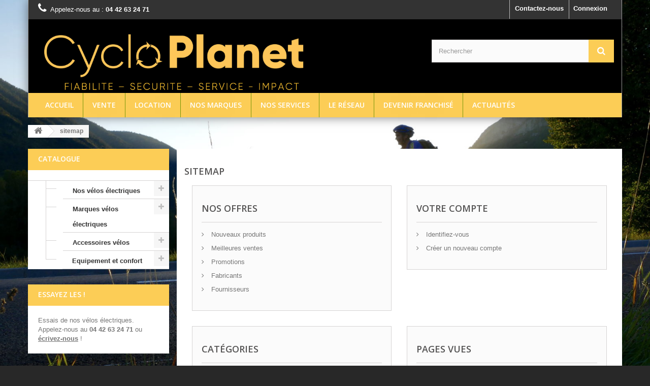

--- FILE ---
content_type: text/html; charset=utf-8
request_url: https://www.cycloplanet.com/plan-du-site
body_size: 13689
content:
<!DOCTYPE HTML>
<!--[if lt IE 7]> <html class="no-js lt-ie9 lt-ie8 lt-ie7" lang="fr-fr"><![endif]-->
<!--[if IE 7]><html class="no-js lt-ie9 lt-ie8 ie7" lang="fr-fr"><![endif]-->
<!--[if IE 8]><html class="no-js lt-ie9 ie8" lang="fr-fr"><![endif]-->
<!--[if gt IE 8]> <html class="no-js ie9" lang="fr-fr"><![endif]-->
<html lang="fr-fr">
	<head>
		<meta charset="utf-8" />
		<title>Plan du site - Cycloplanet</title>
					<meta name="description" content="Perdu ? Trouvez ce que vous cherchez" />
							<meta name="keywords" content="plan, site" />
				<meta name="generator" content="PrestaShop" />
		<meta name="robots" content="index,follow" />
		<meta name="viewport" content="width=device-width, minimum-scale=0.25, maximum-scale=1.6, initial-scale=1.0" />
		<meta name="apple-mobile-web-app-capable" content="yes" />
		<link rel="icon" type="image/vnd.microsoft.icon" href="/img/favicon.ico?1750252203" />
		<link rel="shortcut icon" type="image/x-icon" href="/img/favicon.ico?1750252203" />
									<link rel="stylesheet" href="/themes/cycloplanet/css/global.css" type="text/css" media="all" />
							<link rel="stylesheet" href="/themes/cycloplanet/css/autoload/highdpi.css" type="text/css" media="all" />
							<link rel="stylesheet" href="/themes/cycloplanet/css/autoload/overrides.css" type="text/css" media="all" />
							<link rel="stylesheet" href="/themes/cycloplanet/css/autoload/responsive-tables.css" type="text/css" media="all" />
							<link rel="stylesheet" href="/themes/cycloplanet/css/autoload/uniform.default.css" type="text/css" media="all" />
							<link rel="stylesheet" href="/themes/cycloplanet/css/sitemap.css" type="text/css" media="all" />
							<link rel="stylesheet" href="/themes/cycloplanet/css/modules/blockcart/blockcart.css" type="text/css" media="all" />
							<link rel="stylesheet" href="/js/jquery/plugins/bxslider/jquery.bxslider.css" type="text/css" media="all" />
							<link rel="stylesheet" href="/themes/cycloplanet/css/modules/blockcategories/blockcategories.css" type="text/css" media="all" />
							<link rel="stylesheet" href="/themes/cycloplanet/css/modules/blockcurrencies/blockcurrencies.css" type="text/css" media="all" />
							<link rel="stylesheet" href="/themes/cycloplanet/css/modules/blocklanguages/blocklanguages.css" type="text/css" media="all" />
							<link rel="stylesheet" href="/themes/cycloplanet/css/modules/blockcontact/blockcontact.css" type="text/css" media="all" />
							<link rel="stylesheet" href="/themes/cycloplanet/css/modules/productcomments/productcomments.css" type="text/css" media="all" />
							<link rel="stylesheet" href="/themes/cycloplanet/css/modules/blockmyaccountfooter/blockmyaccount.css" type="text/css" media="all" />
							<link rel="stylesheet" href="/themes/cycloplanet/css/modules/blocknewsletter/blocknewsletter.css" type="text/css" media="all" />
							<link rel="stylesheet" href="/themes/cycloplanet/css/modules/blocksearch/blocksearch.css" type="text/css" media="all" />
							<link rel="stylesheet" href="/js/jquery/plugins/autocomplete/jquery.autocomplete.css" type="text/css" media="all" />
							<link rel="stylesheet" href="/themes/cycloplanet/css/product_list.css" type="text/css" media="all" />
							<link rel="stylesheet" href="/themes/cycloplanet/css/modules/blockspecials/blockspecials.css" type="text/css" media="all" />
							<link rel="stylesheet" href="/themes/cycloplanet/css/modules/blocktags/blocktags.css" type="text/css" media="all" />
							<link rel="stylesheet" href="/themes/cycloplanet/css/modules/blockuserinfo/blockuserinfo.css" type="text/css" media="all" />
							<link rel="stylesheet" href="/themes/cycloplanet/css/modules/blockviewed/blockviewed.css" type="text/css" media="all" />
							<link rel="stylesheet" href="/themes/cycloplanet/css/modules/homefeatured/homefeatured.css" type="text/css" media="all" />
							<link rel="stylesheet" href="/themes/cycloplanet/css/modules/blocktopmenu/css/blocktopmenu.css" type="text/css" media="all" />
							<link rel="stylesheet" href="/themes/cycloplanet/css/modules/blocktopmenu/css/superfish-modified.css" type="text/css" media="all" />
							<link rel="stylesheet" href="/modules/themeconfigurator/css/hooks.css" type="text/css" media="all" />
							<link rel="stylesheet" href="/themes/cycloplanet/css/modules/blockwishlist/blockwishlist.css" type="text/css" media="all" />
							<link rel="stylesheet" href="/modules/paypal/views/css/paypal.css" type="text/css" media="all" />
							<link rel="stylesheet" href="/modules/smartblog/css/smartblogstyle.css" type="text/css" media="all" />
									
		<link rel="stylesheet" href="https://fonts.googleapis.com/css?family=Open+Sans:300,600&amp;subset=latin,latin-ext" type="text/css" media="all" />
		<!--[if IE 8]>
		
<script src="https://oss.maxcdn.com/libs/html5shiv/3.7.0/html5shiv.js"></script>
		
<script src="https://oss.maxcdn.com/libs/respond.js/1.3.0/respond.min.js"></script>
		<![endif]-->
	</head>
	<body id="sitemap" class="sitemap show-left-column hide-right-column lang_fr">
					<div id="page">
			<div class="header-container">
				<header id="header">
					<div class="banner">
						<div class="container">
							<div class="row">
								
							</div>
						</div>
					</div>
					<div class="nav">
						<div class="container">
							<div class="row">
								<nav>
									<!-- Block user information module NAV  -->
<div class="header_user_info">
			<a class="login" href="https://www.cycloplanet.com/mon-compte" rel="nofollow" title="Identifiez-vous">
			Connexion
		</a>
	</div>
<!-- /Block usmodule NAV -->
<!-- Block languages module -->
<!-- /Block languages module -->
<div id="contact-link" >
	<a href="https://www.cycloplanet.com/contactez-nous" title="Contactez-nous">Contactez-nous</a>
</div>
	<span class="shop-phone">
		<i class="icon-phone"></i>Appelez-nous au : <strong>04 42 63 24 71</strong>
	</span>

								</nav>
							</div>
						</div>
					</div>
					<div class="headerblock">
						<div class="container">
							<div class="row">
								<div id="header_logo">
									<a href="https://www.cycloplanet.com/" title="Cycloplanet">
										<img class="logo img-responsive" src="https://www.cycloplanet.com/img/cycloplanet-logo-1729083384.jpg" alt="Cycloplanet" width="1564" height="374"/>
									</a>
								</div>
								
								
								


	<div id="layer_cart">
		<div class="clearfix">
			<div class="layer_cart_product col-xs-12 col-md-6">
				<span class="cross" title="Fermer la fenêtre"></span>
				<h2>
					<i class="icon-check"></i>Produit ajouté au panier avec succès
				</h2>
				<div class="product-image-container layer_cart_img">
				</div>
				<div class="layer_cart_product_info">
					<span id="layer_cart_product_title" class="product-name"></span>
					<span id="layer_cart_product_attributes"></span>
					<div>
						<strong class="dark">Quantité</strong>
						<span id="layer_cart_product_quantity"></span>
					</div>
					<div>
						<strong class="dark">Total</strong>
						<span id="layer_cart_product_price"></span>
					</div>
				</div>
			</div>
			<div class="layer_cart_cart col-xs-12 col-md-6">
				<h2>
					<!-- Plural Case [both cases are needed because page may be updated in Javascript] -->
					<span class="ajax_cart_product_txt_s  unvisible">
						Il y a <span class="ajax_cart_quantity">0</span> produits dans votre panier.
					</span>
					<!-- Singular Case [both cases are needed because page may be updated in Javascript] -->
					<span class="ajax_cart_product_txt ">
						Il y a 1 produit dans votre panier.
					</span>
				</h2>

				<div class="layer_cart_row">
					<strong class="dark">
						Total produits
																					TTC
																		</strong>
					<span class="ajax_block_products_total">
											</span>
				</div>

								<div class="layer_cart_row">
					<strong class="dark unvisible">
						Frais de port&nbsp;TTC					</strong>
					<span class="ajax_cart_shipping_cost unvisible">
													 À définir											</span>
				</div>
								<div class="layer_cart_row">
					<strong class="dark">
						Total
																					TTC
																		</strong>
					<span class="ajax_block_cart_total">
											</span>
				</div>
				<div class="button-container">
					<span class="continue btn btn-default button exclusive-medium" title="Continuer mes achats">
						<span>
							<i class="icon-chevron-left left"></i>Continuer mes achats
						</span>
					</span>
					<a class="btn btn-default button button-medium"	href="https://www.cycloplanet.com/commande" title="Commander" rel="nofollow">
						<span>
							Commander<i class="icon-chevron-right right"></i>
						</span>
					</a>
				</div>
			</div>
		</div>
		<div class="crossseling"></div>
	</div> <!-- #layer_cart -->
	<div class="layer_cart_overlay"></div>


<div class="col-sm-4 clearfix"> 


<!-- MODULE Block cart -->
<div class="">
	<div class="shopping_cart">
		<a href="https://www.cycloplanet.com/commande" title="Voir mon panier" rel="nofollow">
			<b>Panier</b>
			<span class="ajax_cart_quantity unvisible">0</span>
			<span class="ajax_cart_product_txt unvisible">Produit</span>
			<span class="ajax_cart_product_txt_s unvisible">Produits</span>
			<span class="ajax_cart_total unvisible">
							</span>
			<span class="ajax_cart_no_product">(vide)</span>
					</a>
					<div class="cart_block block exclusive">
				<div class="block_content">
					<!-- block list of products -->
					<div class="cart_block_list">
												<p class="cart_block_no_products">
							Aucun produit
						</p>
												<div class="cart-prices">
							<div class="cart-prices-line first-line">
								<span class="price cart_block_shipping_cost ajax_cart_shipping_cost unvisible">
																			 À définir																	</span>
								<span class="unvisible">
									Livraison
								</span>
							</div>
																					<div class="cart-prices-line last-line">
								<span class="price cart_block_total ajax_block_cart_total">0,00 €</span>
								<span>Total</span>
							</div>
													</div>
						<p class="cart-buttons">
							<a id="button_order_cart" class="btn btn-default button button-small" href="https://www.cycloplanet.com/commande" title="Commander" rel="nofollow">
								<span>
									Commander<i class="icon-chevron-right right"></i>
								</span>
							</a>
						</p>
					</div>
				</div>
			</div><!-- .cart_block -->
			</div>
</div>

<!-- /MODULE Block cart -->
<!-- Block search module TOP -->
<div id="search_block_top">
	<form id="searchbox" method="get" action="//www.cycloplanet.com/recherche" >
		<input type="hidden" name="controller" value="search" />
		<input type="hidden" name="orderby" value="position" />
		<input type="hidden" name="orderway" value="desc" />
		<input class="search_query form-control" type="text" id="search_query_top" name="search_query" placeholder="Rechercher" value="" />
		<button type="submit" name="submit_search" class="btn btn-default button-search">
			<span>Rechercher</span>
		</button>
	</form>
</div>
<!-- /Block search module TOP -->
	</div></div>
	<!-- Menu -->
	<div id="top_menu_verylarge" class="sf-contener clearfix">
		<div id="block_top_menu" class="col-lg-12">
			<div class="cat-title">Menu</div>
			<ul class="sf-menu clearfix menu-content">
				<li><a href="/" title="Accueil">Accueil</a></li>
<li><a href="https://www.cycloplanet.com/" title="Vente">Vente</a><ul><li><a href="https://www.cycloplanet.com/5-nos-velos-electriques" title="Nos vélos électriques">Nos vélos électriques</a><ul><li><a href="https://www.cycloplanet.com/7-velos-electriques-urbains" title="Vélos électriques URBAINS">Vélos électriques URBAINS</a></li><li><a href="https://www.cycloplanet.com/8-velos-electriques-pliants" title="Vélos électriques PLIANT">Vélos électriques PLIANT</a></li><li><a href="https://www.cycloplanet.com/107-velos-electriques-tous-chemins" title="Vélos  Electriques TOUS CHEMINS">Vélos  Electriques TOUS CHEMINS</a></li><li><a href="https://www.cycloplanet.com/9-velos-electriques-sport" title="Vélos électriques SPORT">Vélos électriques SPORT</a></li><li><a href="https://www.cycloplanet.com/99-velos-electriques-speed-45kmh" title="Vélos électriques SPEED 45km/h">Vélos électriques SPEED 45km/h</a></li><li><a href="https://www.cycloplanet.com/10-velos-electriques-trekking-multi-usages" title="Vélos électriques TREKKING / MULTI-USAGES">Vélos électriques TREKKING / MULTI-USAGES</a></li><li><a href="https://www.cycloplanet.com/114-velos-electriques-cargo" title="Vélos électriques CARGO">Vélos électriques CARGO</a></li></ul></li><li><a href="https://www.cycloplanet.com/17-marques-velos-electriques" title="Marques vélos électriques">Marques vélos électriques</a><ul><li><a href="https://www.cycloplanet.com/96-moustache" title="MOUSTACHE">MOUSTACHE</a></li><li><a href="https://www.cycloplanet.com/104-kalkhoff" title="KALKHOFF">KALKHOFF</a></li><li><a href="https://www.cycloplanet.com/106-eovolt" title="EOVOLT">EOVOLT</a></li><li><a href="https://www.cycloplanet.com/95-riese-muller" title="RIESE & MULLER">RIESE & MULLER</a></li><li><a href="https://www.cycloplanet.com/90-o2feel" title="O2FEEL">O2FEEL</a></li><li><a href="https://www.cycloplanet.com/110-bh-bikes" title="BH BIKES">BH BIKES</a></li><li><a href="https://www.cycloplanet.com/112-focus" title="FOCUS">FOCUS</a></li><li><a href="https://www.cycloplanet.com/111-gazelle" title="GAZELLE">GAZELLE</a></li></ul></li><li><a href="https://www.cycloplanet.com/6-accessoires-velo-velo-electrique" title="Accessoires vélos">Accessoires vélos</a><ul><li><a href="https://www.cycloplanet.com/11-securite-velo" title="Sécurité">Sécurité</a><ul><li><a href="https://www.cycloplanet.com/36-antivols-velos" title="Antivols pour vélos">Antivols pour vélos</a></li></ul></li><li><a href="https://www.cycloplanet.com/12-transport-velo-porte-velo" title="Transport">Transport</a><ul><li><a href="https://www.cycloplanet.com/43-bagagerie-velos" title="Bagagerie">Bagagerie</a></li><li><a href="https://www.cycloplanet.com/33-porte-bagage" title="Porte-bagage">Porte-bagage</a></li><li><a href="https://www.cycloplanet.com/42-sieges-enfants" title="Sièges enfants">Sièges enfants</a></li><li><a href="https://www.cycloplanet.com/54-remorques-velo" title="Remorques vélo">Remorques vélo</a></li></ul></li></ul></li><li><a href="https://www.cycloplanet.com/45-equipement-et-confort-velo" title="Equipement et confort">Equipement et confort</a><ul><li><a href="https://www.cycloplanet.com/24-casques-velos-adultes" title="Casques vélos adultes">Casques vélos adultes</a></li><li><a href="https://www.cycloplanet.com/101-selles-velo" title="Selles vélo">Selles vélo</a></li></ul></li></ul></li><li><a href="https://www.cycloplanet.com/content/category/4-location" title="Location">Location</a><ul><li ><a href="https://www.cycloplanet.com/content/32-location-touristique">Location touristique</a></li><li ><a href="https://www.cycloplanet.com/content/31-location-longue-duree-velo-electrique">Location Longue Durée</a></li></ul></li>
<li><a href="/17-marques-velos-electriques" title="Nos marques">Nos marques</a></li>
<li><a href="/content/6-service-client" title="Nos services">Nos services</a></li>
<li><a href="https://www.stationsbees.com/le-reseau" onclick="return !window.open(this.href);" title="Le r&eacute;seau">Le r&eacute;seau</a></li>
<li><a href="https://www.stationsbees.com/pages/franchise" onclick="return !window.open(this.href);" title="Devenir franchis&eacute;">Devenir franchis&eacute;</a></li>
<li><a href="/blog.html" title="Actualit&eacute;s">Actualit&eacute;s</a></li>

							</ul>
		</div>
	</div>
	<!--/ Menu -->
	</div><div class="row">
								</div>
							</div>
						</div>
				</header>
			</div>
			<div class="columns-container">
				<div id="columns" class="container">
											
<!-- Breadcrumb -->
<div class="breadcrumb clearfix">
	<a class="home" href="https://www.cycloplanet.com/" title="retour &agrave; Accueil"><i class="icon-home"></i></a>
			<span class="navigation-pipe">&gt;</span>
					sitemap
			</div>
<!-- /Breadcrumb -->

										<div id="slider_row" class="row">
						<div id="top_column" class="center_column col-xs-12 col-sm-12"></div>
					</div>
					<div class="row">
												<div id="left_column" class="column col-xs-12 col-sm-3"><!-- Block categories module -->
<div id="categories_block_left" class="block">
	<h2 class="title_block">
		
		Catalogue
	</h2>
	<div class="block_content">
		<ul class="tree dhtml">
												
<li >
	<a 
	href="https://www.cycloplanet.com/5-nos-velos-electriques" title="Découvrez nos gammes de vélos électriques : urbains, sport, pliants, multi-usages (Xroad) et rapides... vous trouverez votre bonheur !">
		Nos vélos électriques
	</a>
			<ul>
												
<li >
	<a 
	href="https://www.cycloplanet.com/7-velos-electriques-urbains" title="Des vélos polyvalents pour la ville ! 
 Notre gamme de vélos électriques urbains propose un large choix de modèles... Chacun pourra y trouver le vélo électrique qui lui correspond !">
		Vélos électriques URBAINS
	</a>
	</li>

																
<li >
	<a 
	href="https://www.cycloplanet.com/8-velos-electriques-pliants" title="Vous trouvez votre vélo électrique trop encombrant pour le transporter ? Optez pour un vélo électrique pliant ! Très faciles à ranger dans le coffre d&#039;une voiture, d&#039;un camping-car ou à bord d&#039;un bateau... Grâce à leur grande autonomie, leur légèreté, confort et simplicité d&#039;usage, votre liberté d&#039;action n&#039;en sera que facilitée.">
		Vélos électriques PLIANT
	</a>
	</li>

																
<li >
	<a 
	href="https://www.cycloplanet.com/107-velos-electriques-tous-chemins" title="A la ville comme à la campagne, sa polyvalence en fait le produit le plus vendu par notre réseau, vous pouvez venir l&#039;essayer dans nos stations de location !">
		Vélos  Electriques TOUS CHEMINS
	</a>
	</li>

																
<li >
	<a 
	href="https://www.cycloplanet.com/9-velos-electriques-sport" title="Vélo électrique rime aussi avec sport ! Technologie, Souplesse, Esthétique, Confort... et Assistance dans les passages difficiles. Notre large gamme de VTT électriques vous permettra de faire du sport, de profiter de votre parcours, tout en équilibrant votre effort... N&#039;hésitez plus !">
		Vélos électriques SPORT
	</a>
	</li>

																
<li >
	<a 
	href="https://www.cycloplanet.com/99-velos-electriques-speed-45kmh" title="Ces vélos électriques à assistance &quot;rapide&quot; ou &quot;speed&quot; sont utiles pour raccourcir vos trajets inter-urbains. Leur moteur de 350W à 500W vous assiste jusqu’à 45 km/h. De la catégorie des &quot;cyclomoteurs de - de 50cm3&quot;, ils impliquent port du casque moto, immatriculation, carte grise et assurance.">
		Vélos électriques SPEED 45km/h
	</a>
	</li>

																
<li >
	<a 
	href="https://www.cycloplanet.com/10-velos-electriques-trekking-multi-usages" title="Vous recherchez un vélo électrique polyvalent ? Découvrez notre gamme de vélos électriques multi-usages. Ils sont équipés pour être efficaces en usage quotidien : en ville, pour une balade et même pour du tout terrain...">
		Vélos électriques TREKKING / MULTI-USAGES
	</a>
	</li>

																
<li class="last">
	<a 
	href="https://www.cycloplanet.com/114-velos-electriques-cargo" title="Le  vélo cargo  est une bicyclette innovante : un vélo porteur par excellence. Il pourra transporter plusieurs enfants, toutes vos courses ou de grosses charges.  Le centre de gravité d’un cargobike est très bas, afin que le poids global ne se ressente pas et qui rend ce vélo très maniable. ">
		Vélos électriques CARGO
	</a>
	</li>

									</ul>
	</li>

																
<li >
	<a 
	href="https://www.cycloplanet.com/17-marques-velos-electriques" title="Nos marques de vélos électriques.">
		Marques vélos électriques
	</a>
			<ul>
												
<li >
	<a 
	href="https://www.cycloplanet.com/96-moustache" title="Concepteur et fabricant français de vélos électriques et vtt électriques, Moustache, a pour volonté de mettre l’utilisateur au centre de ses préoccupations, une volonté de proposer des vélos alliant design, confort et ergonomie. Des modèles plaisants, ludiques, uniques avec une vision contemporaine du vélo à assistance électrique...">
		MOUSTACHE
	</a>
	</li>

																
<li >
	<a 
	href="https://www.cycloplanet.com/104-kalkhoff" title="Depuis 1923, Kalkhoff ne cesse d&#039;innover dans la technologie, le design, la qualité des vélos électriques proposés...  Un « Made in Germany » essentiel dans le monde du vélo électrique !">
		KALKHOFF
	</a>
	</li>

																
<li >
	<a 
	href="https://www.cycloplanet.com/106-eovolt" title="EOVOLT est un concepteur et fabricant français de vélo électrique pliant ultra compact et léger">
		EOVOLT
	</a>
	</li>

																
<li >
	<a 
	href="https://www.cycloplanet.com/95-riese-muller" title="En démarrant en 1994 avec les célèbres vélos pliant BIRDY, le fabricant allemand Riese &amp;amp; Müller a créé de nouvelles références de vélos électriques et s&#039;investit dans des technologies innovantes comme les vélos E-Cargo (Load) et les E-Bikes compacts.">
		RIESE &amp; MULLER
	</a>
	</li>

																
<li >
	<a 
	href="https://www.cycloplanet.com/90-o2feel" title="O2Feel, marque française, se démarque des autres fabricants grâce à son souci de créativité dans la conception de leurs vélos électriques. Alliant design et fiabilité, avec un certain souci du détail dans la qualité et le choix des composants. O2Feel propose des vélos très légers, adaptés aux petites tailles offrant simplicité et praticité.">
		O2FEEL
	</a>
	</li>

																
<li >
	<a 
	href="https://www.cycloplanet.com/110-bh-bikes" title="Découvrez les vélos électriques de la marque BH, marque espagnole de plus de 100 ans... VTT électriques, Vélos électrique GRAVEL, Route, Hybrides et Urbains !">
		BH BIKES
	</a>
	</li>

																
<li >
	<a 
	href="https://www.cycloplanet.com/112-focus" title="Découvrez la gamme de vélos électrique Focus : VTT électrique tout suspendu ou hardtail, vélo électrique route ou allround">
		FOCUS
	</a>
	</li>

																
<li class="last">
	<a 
	href="https://www.cycloplanet.com/111-gazelle" title="Gazelle, marque de vélos électriques du Pays-Bas, fabrique des vélos confortables et sûrs depuis plus de 125 ans. Découvrez la gamme de vélos électriques disponible dans le réseau Stations Bee&#039;s.">
		GAZELLE
	</a>
	</li>

									</ul>
	</li>

																
<li >
	<a 
	href="https://www.cycloplanet.com/6-accessoires-velo-velo-electrique" title="Retrouvez en magasin les accessoires indispensables pour équiper votre vélo, qu&#039;il soit classique ou électrique : 
 éclairage, rétroviseur, signalisation, sonnettes vélo et nos antivols !">
		Accessoires vélos
	</a>
			<ul>
												
<li >
	<a 
	href="https://www.cycloplanet.com/11-securite-velo" title="Découvrez nos accessoires pour se déplacer en toute sécurité à vélo !">
		Sécurité
	</a>
			<ul>
												
<li class="last">
	<a 
	href="https://www.cycloplanet.com/36-antivols-velos" title="Découvrez en magasin notre gamme d&#039;antivols pour vélo, un accessoire indispensable pour le sécuriser en toute circonstance. Tous les niveaux de sécurité disponible en magasin et sur commande. 
 - Antivols vélo simples ou connectés, au format câble, chaîne, en &quot;U&quot;, ou antivols de cadre 
 - Marques : Abus, Trelock, Axa, Kryptonite - Prix : 29€-200€">
		Antivols pour vélos
	</a>
	</li>

									</ul>
	</li>

																
<li class="last">
	<a 
	href="https://www.cycloplanet.com/12-transport-velo-porte-velo" title="Découvrez nos accessoires pour le transport à vélo et le transport des vélos !">
		Transport
	</a>
			<ul>
												
<li >
	<a 
	href="https://www.cycloplanet.com/43-bagagerie-velos" title="Découvrez notre gamme &quot;bagagerie&quot; pour vélos : sacoche, sacoche de selle ou de cadre, panier avant et arrières, topcase... 
 Marques : Vaude, Klickfix, Ortlieb, Zefal - Prix : de 50€ à 300€">
		Bagagerie
	</a>
	</li>

																
<li >
	<a 
	href="https://www.cycloplanet.com/33-porte-bagage" title="Découvrez en magasin notre sélection de porte-bagages pour vélos : du 24&quot; au 29&quot; 
 Marque : Racktime, Zefal 
 Prix : de 29,90€ et 70€">
		Porte-bagage
	</a>
	</li>

																
<li >
	<a 
	href="https://www.cycloplanet.com/42-sieges-enfants" title="Transportez vos enfants en toute sécurité ! 
 Retrouvez en magasin nos sièges d ela marque Polisport. Destiné aux enfants de moins de 22 kg env. 
 Prix : entre 49,90€ et 140€">
		Sièges enfants
	</a>
	</li>

																
<li class="last">
	<a 
	href="https://www.cycloplanet.com/54-remorques-velo" title="Découvrez en magasin nos remorques pour vélo de la marque Troley. Idéales pour transporter vos enfants ou vos animaux.">
		Remorques vélo
	</a>
	</li>

									</ul>
	</li>

									</ul>
	</li>

																
<li class="last">
	<a 
	href="https://www.cycloplanet.com/45-equipement-et-confort-velo" title="Tout l&#039;équipement pour bien se déplacer en vélo, en toute sécurité et élégance !">
		Equipement et confort
	</a>
			<ul>
												
<li >
	<a 
	href="https://www.cycloplanet.com/24-casques-velos-adultes" title="Découvrez en magasin notre large gamme de casques vélo. Couleur, sobriété, tendances sport/ville, casque été ou hiver, faites votre choix ! 
 Marques : Abus, Bern, Overade et ses casques pliants ! 
 Prix : entre 59,90€ et 200€">
		Casques vélos adultes
	</a>
	</li>

																
<li class="last">
	<a 
	href="https://www.cycloplanet.com/101-selles-velo" title="Esthétique, confort, souplesse... Trouvez la selle qui vous va ! 
 Marques : Brooks, Selle Royal, SMP - Prix : 29,90€-500€ 
 Des selles à tendance sport, tout confort, mixte ou trecking. Modèle homme et femme.">
		Selles vélo
	</a>
	</li>

									</ul>
	</li>

									</ul>
	</div>
</div>
<!-- /Block categories module -->
<!-- Free Block module -->
<div id="freeblock_left" class="block">
	<h4>
		Essayez les !
	</h4>
	<div class="block_content">
		<div style="margin-top: -20px"><a href="/contactez-nous" class="item-link" title="Essayez-les !">Essais de nos vélos électriques.<br>
Appelez-nous au <b>04 42 63 24 71 </b> ou <b><u></u></b></a><b><u><a href="/contactez-nous">écrivez-nous</a></u></b> !</div>
	</div>
</div>
<!-- /Free block module -->
<!-- Block manufacturers module -->
<div id="manufacturers_block_left" class="block blockmanufacturer">
	<p class="title_block">
					<a href="https://www.cycloplanet.com/fabricants" title="Fabricants">
						Fabricants
					</a>
			</p>
	<div class="block_content list-block">
								<ul>
														<li class="first_item">
						<a 
						href="https://www.cycloplanet.com/13_abus" title="En savoir plus sur ABUS">
							ABUS
						</a>
					</li>
																			<li class="item">
						<a 
						href="https://www.cycloplanet.com/72_basil" title="En savoir plus sur BASIL">
							BASIL
						</a>
					</li>
																			<li class="item">
						<a 
						href="https://www.cycloplanet.com/49_bbb" title="En savoir plus sur BBB">
							BBB
						</a>
					</li>
																			<li class="item">
						<a 
						href="https://www.cycloplanet.com/94_bh-bikes" title="En savoir plus sur BH Bikes">
							BH Bikes
						</a>
					</li>
																			<li class="item">
						<a 
						href="https://www.cycloplanet.com/96_focus" title="En savoir plus sur FOCUS">
							FOCUS
						</a>
					</li>
																																																																																																																																																												</ul>
										<form action="/index.php" method="get">
					<div class="form-group selector1">
						<select class="form-control" name="manufacturer_list">
							<option value="0">Tous les fabricants</option>
													<option value="https://www.cycloplanet.com/13_abus">ABUS</option>
													<option value="https://www.cycloplanet.com/72_basil">BASIL</option>
													<option value="https://www.cycloplanet.com/49_bbb">BBB</option>
													<option value="https://www.cycloplanet.com/94_bh-bikes">BH Bikes</option>
													<option value="https://www.cycloplanet.com/96_focus">FOCUS</option>
													<option value="https://www.cycloplanet.com/95_gazelle">GAZELLE</option>
													<option value="https://www.cycloplanet.com/66_hutchinson">HUTCHINSON</option>
													<option value="https://www.cycloplanet.com/92_kalkhoff">KALKHOFF</option>
													<option value="https://www.cycloplanet.com/24_klickfix">KLICKFIX</option>
													<option value="https://www.cycloplanet.com/84_kryptonite">KRYPTONITE</option>
													<option value="https://www.cycloplanet.com/18_michelin">MICHELIN</option>
													<option value="https://www.cycloplanet.com/85_moustache">MOUSTACHE</option>
													<option value="https://www.cycloplanet.com/79_o2feel">O2FEEL</option>
													<option value="https://www.cycloplanet.com/33_polisport">POLISPORT</option>
													<option value="https://www.cycloplanet.com/83_riese-muller">RIESE &amp; MULLER</option>
													<option value="https://www.cycloplanet.com/17_schwalbe">SCHWALBE</option>
													<option value="https://www.cycloplanet.com/65_selle-royal">SELLE ROYAL</option>
													<option value="https://www.cycloplanet.com/10_topeak">TOPEAK</option>
													<option value="https://www.cycloplanet.com/70_trelock">TRELOCK</option>
													<option value="https://www.cycloplanet.com/60_vaude">VAUDE</option>
													<option value="https://www.cycloplanet.com/51_zefal">ZEFAL</option>
												</select>
					</div>
				</form>
						</div>
</div>
<!-- /Block manufacturers module -->
<!-- Block stores module -->
<div id="stores_block_left" class="block">
	<p class="title_block">
		<a href="https://www.cycloplanet.com/magasins" title="Les magasins du réseau Stations Bee's" style="font-size: 1.2rem;">
			Les magasins du réseau Stations Bee's
		</a>
	</p>
	<div class="block_content blockstore">
		<p class="store_image">
			<a href="https://www.cycloplanet.com/magasins" title="Les magasins du réseau Stations Bee's">
				<img class="img-responsive" src="https://www.cycloplanet.com/modules/blockstore/6d7710af1424c3986b40b950fdf10d33.jpg" alt="Les magasins du réseau Stations Bee's" />
			</a>
		</p>
				<div>
			<a 
			class="btn btn-default button button-small" 
			href="https://www.cycloplanet.com/magasins" 
			title="Les magasins du réseau Stations Bee's">
				<span>Découvrez nos magasins<i class="icon-chevron-right right"></i></span>
			</a>
		</div>
	</div>
</div>
<!-- /Block stores module -->
</div>
																		<div id="center_column" class="center_column col-xs-12 col-sm-9">
	

<h1 class="page-heading">
    sitemap
</h1>
<div id="sitemap_content" class="row">
	<div class="col-xs-12 col-sm-6">
		<div class="sitemap_block box">
    		<h3 class="page-subheading">Nos offres</h3>
    		<ul>
    			<li>
                    <a 
                    href="https://www.cycloplanet.com/nouveaux-produits" 
                    title="Voir un nouveau produit">
                        Nouveaux produits
                    </a>
                </li>
    			    			        			<li>
                        <a 
                        href="https://www.cycloplanet.com/meilleures-ventes" 
                        title="Voir une des meilleures ventes">
                            Meilleures ventes
                        </a>
                    </li>
                        			<li>
                        <a 
                        href="https://www.cycloplanet.com/promotions" 
                        title="Voir les produits en promotion">
                            Promotions
                        </a>
                    </li>
    			    			                    <li>
                        <a 
                        href="https://www.cycloplanet.com/fabricants" 
                        title="Voir la liste des fabricants">
                            Fabricants
                        </a>
                    </li>
                    			                    <li>
                        <a 
                        href="https://www.cycloplanet.com/fournisseurs" 
                        title="Voir la liste des fournisseurs">
                            Fournisseurs
                        </a>
                    </li>
                    		</ul>
	   </div>
    </div>
    <div class="col-xs-12 col-sm-6">
		<div class="sitemap_block box">
    		<h3 class="page-subheading">
                Votre compte
            </h3>
    		<ul>
        		        			<li>
                        <a 
                        href="https://www.cycloplanet.com/authentification" 
                        rel="nofollow"
                        title="Identifiez-vous" >
                            Identifiez-vous
                        </a>
                    </li>
        			<li>
                        <a 
                        href="https://www.cycloplanet.com/authentification"
                        rel="nofollow" 
                        title="Cr&eacute;er un nouveau compte" >
                            Cr&eacute;er un nouveau compte
                        </a>
                    </li>
        		        		    		</ul>
    	</div>
    </div>
</div>
<div id="listpage_content" class="row">
	<div class="col-xs-12 col-sm-6">
		<div class="categTree box">
            <h3 class="page-subheading">Cat&eacute;gories</h3>
            <div class="tree_top">
                <a href="https://www.cycloplanet.com/" title="Vente"></a>
            </div>
            <ul class="tree">
                                                                        
<li >
	<a href="https://www.cycloplanet.com/5-nos-velos-electriques"  title="Découvrez nos gammes de vélos électriques : urbains, sport, pliants, multi-usages (Xroad) et rapides... vous trouverez votre bonheur !">Nos vélos électriques</a>
			<ul>
									
<li >
	<a href="https://www.cycloplanet.com/7-velos-electriques-urbains"  title="Des vélos polyvalents pour la ville !
Notre gamme de vélos électriques urbains propose un large choix de modèles... Chacun pourra y trouver le vélo électrique qui lui correspond !">Vélos électriques URBAINS</a>
	</li>
												
<li >
	<a href="https://www.cycloplanet.com/8-velos-electriques-pliants"  title="Vous trouvez votre vélo électrique trop encombrant pour le transporter ? Optez pour un vélo électrique pliant ! Très faciles à ranger dans le coffre d&#039;une voiture, d&#039;un camping-car ou à bord d&#039;un bateau... Grâce à leur grande autonomie, leur légèreté, confort et simplicité d&#039;usage, votre liberté d&#039;action n&#039;en sera que facilitée.">Vélos électriques PLIANT</a>
	</li>
												
<li >
	<a href="https://www.cycloplanet.com/107-velos-electriques-tous-chemins"  title="A la ville comme à la campagne, sa polyvalence en fait le produit le plus vendu par notre réseau, vous pouvez venir l&#039;essayer dans nos stations de location !">Vélos  Electriques TOUS CHEMINS</a>
	</li>
												
<li >
	<a href="https://www.cycloplanet.com/9-velos-electriques-sport"  title="Vélo électrique rime aussi avec sport ! Technologie, Souplesse, Esthétique, Confort... et Assistance dans les passages difficiles. Notre large gamme de VTT électriques vous permettra de faire du sport, de profiter de votre parcours, tout en équilibrant votre effort... N&#039;hésitez plus !">Vélos électriques SPORT</a>
	</li>
												
<li >
	<a href="https://www.cycloplanet.com/99-velos-electriques-speed-45kmh"  title="Ces vélos électriques à assistance &quot;rapide&quot; ou &quot;speed&quot; sont utiles pour raccourcir vos trajets inter-urbains. Leur moteur de 350W à 500W vous assiste jusqu’à 45 km/h. De la catégorie des &quot;cyclomoteurs de - de 50cm3&quot;, ils impliquent port du casque moto, immatriculation, carte grise et assurance.
">Vélos électriques SPEED 45km/h</a>
	</li>
												
<li >
	<a href="https://www.cycloplanet.com/10-velos-electriques-trekking-multi-usages"  title="Vous recherchez un vélo électrique polyvalent ? Découvrez notre gamme de vélos électriques multi-usages. Ils sont équipés pour être efficaces en usage quotidien : en ville, pour une balade et même pour du tout terrain...">Vélos électriques TREKKING / MULTI-USAGES</a>
	</li>
												
<li class="last">
	<a href="https://www.cycloplanet.com/114-velos-electriques-cargo"  title="Le vélo cargo est une bicyclette innovante : un vélo porteur par excellence. Il pourra transporter plusieurs enfants, toutes vos courses ou de grosses charges. Le centre de gravité d’un cargobike est très bas, afin que le poids global ne se ressente pas et qui rend ce vélo très maniable. ">Vélos électriques CARGO</a>
	</li>
							</ul>
	</li>
                                                                                
<li >
	<a href="https://www.cycloplanet.com/17-marques-velos-electriques"  title="Nos marques de vélos électriques.">Marques vélos électriques</a>
			<ul>
									
<li >
	<a href="https://www.cycloplanet.com/96-moustache"  title="Concepteur et fabricant français de vélos électriques et vtt électriques, Moustache, a pour volonté de mettre l’utilisateur au centre de ses préoccupations, une volonté de proposer des vélos alliant design, confort et ergonomie. Des modèles plaisants, ludiques, uniques avec une vision contemporaine du vélo à assistance électrique...">MOUSTACHE</a>
	</li>
												
<li >
	<a href="https://www.cycloplanet.com/104-kalkhoff"  title="Depuis 1923, Kalkhoff ne cesse d&#039;innover dans la technologie, le design, la qualité des vélos électriques proposés... Un « Made in Germany » essentiel dans le monde du vélo électrique !">KALKHOFF</a>
	</li>
												
<li >
	<a href="https://www.cycloplanet.com/106-eovolt"  title="EOVOLT est un concepteur et fabricant français de vélo électrique pliant ultra compact et léger">EOVOLT</a>
	</li>
												
<li >
	<a href="https://www.cycloplanet.com/95-riese-muller"  title="En démarrant en 1994 avec les célèbres vélos pliant BIRDY, le fabricant allemand Riese &amp;amp; Müller a créé de nouvelles références de vélos électriques et s&#039;investit dans des technologies innovantes comme les vélos E-Cargo (Load) et les E-Bikes compacts.">RIESE &amp; MULLER</a>
	</li>
												
<li >
	<a href="https://www.cycloplanet.com/90-o2feel"  title="O2Feel, marque française, se démarque des autres fabricants grâce à son souci de créativité dans la conception de leurs vélos électriques. Alliant design et fiabilité, avec un certain souci du détail dans la qualité et le choix des composants. O2Feel propose des vélos très légers, adaptés aux petites tailles offrant simplicité et praticité.">O2FEEL</a>
	</li>
												
<li >
	<a href="https://www.cycloplanet.com/110-bh-bikes"  title="Découvrez les vélos électriques de la marque BH, marque espagnole de plus de 100 ans... VTT électriques, Vélos électrique GRAVEL, Route, Hybrides et Urbains !">BH BIKES</a>
	</li>
												
<li >
	<a href="https://www.cycloplanet.com/112-focus"  title="Découvrez la gamme de vélos électrique Focus : VTT électrique tout suspendu ou hardtail, vélo électrique route ou allround
">FOCUS</a>
	</li>
												
<li class="last">
	<a href="https://www.cycloplanet.com/111-gazelle"  title="Gazelle, marque de vélos électriques du Pays-Bas, fabrique des vélos confortables et sûrs depuis plus de 125 ans. Découvrez la gamme de vélos électriques disponible dans le réseau Stations Bee&#039;s.">GAZELLE</a>
	</li>
							</ul>
	</li>
                                                                                
<li >
	<a href="https://www.cycloplanet.com/6-accessoires-velo-velo-electrique"  title="Retrouvez en magasin les accessoires indispensables pour équiper votre vélo, qu&#039;il soit classique ou électrique :
éclairage, rétroviseur, signalisation, sonnettes vélo et nos antivols !">Accessoires vélos</a>
			<ul>
									
<li >
	<a href="https://www.cycloplanet.com/11-securite-velo"  title="Découvrez nos accessoires pour se déplacer en toute sécurité à vélo !">Sécurité</a>
			<ul>
									
<li class="last">
	<a href="https://www.cycloplanet.com/36-antivols-velos"  title="Découvrez en magasin notre gamme d&#039;antivols pour vélo, un accessoire indispensable pour le sécuriser en toute circonstance. Tous les niveaux de sécurité disponible en magasin et sur commande.
- Antivols vélo simples ou connectés, au format câble, chaîne, en &quot;U&quot;, ou antivols de cadre
- Marques : Abus, Trelock, Axa, Kryptonite - Prix : 29€-200€










">Antivols pour vélos</a>
	</li>
							</ul>
	</li>
												
<li class="last">
	<a href="https://www.cycloplanet.com/12-transport-velo-porte-velo"  title="Découvrez nos accessoires pour le transport à vélo et le transport des vélos !">Transport</a>
			<ul>
									
<li >
	<a href="https://www.cycloplanet.com/43-bagagerie-velos"  title="Découvrez notre gamme &quot;bagagerie&quot; pour vélos : sacoche, sacoche de selle ou de cadre, panier avant et arrières, topcase...
Marques : Vaude, Klickfix, Ortlieb, Zefal - Prix : de 50€ à 300€">Bagagerie</a>
	</li>
												
<li >
	<a href="https://www.cycloplanet.com/33-porte-bagage"  title="Découvrez en magasin notre sélection de porte-bagages pour vélos : du 24&quot; au 29&quot;
Marque : Racktime, Zefal
Prix : de 29,90€ et 70€">Porte-bagage</a>
	</li>
												
<li >
	<a href="https://www.cycloplanet.com/42-sieges-enfants"  title="Transportez vos enfants en toute sécurité !
Retrouvez en magasin nos sièges d ela marque Polisport. Destiné aux enfants de moins de 22 kg env.
Prix : entre 49,90€ et 140€">Sièges enfants</a>
	</li>
												
<li class="last">
	<a href="https://www.cycloplanet.com/54-remorques-velo"  title="Découvrez en magasin nos remorques pour vélo de la marque Troley. Idéales pour transporter vos enfants ou vos animaux.">Remorques vélo</a>
	</li>
							</ul>
	</li>
							</ul>
	</li>
                                                                                
<li class="last">
	<a href="https://www.cycloplanet.com/45-equipement-et-confort-velo"  title="Tout l&#039;équipement pour bien se déplacer en vélo, en toute sécurité et élégance !">Equipement et confort</a>
			<ul>
									
<li >
	<a href="https://www.cycloplanet.com/24-casques-velos-adultes"  title="Découvrez en magasin notre large gamme de casques vélo. Couleur, sobriété, tendances sport/ville, casque été ou hiver, faites votre choix !
Marques : Abus, Bern, Overade et ses casques pliants !
Prix : entre 59,90€ et 200€">Casques vélos adultes</a>
	</li>
												
<li class="last">
	<a href="https://www.cycloplanet.com/101-selles-velo"  title="Esthétique, confort, souplesse... Trouvez la selle qui vous va !
Marques : Brooks, Selle Royal, SMP - Prix : 29,90€-500€
Des selles à tendance sport, tout confort, mixte ou trecking. Modèle homme et femme.">Selles vélo</a>
	</li>
							</ul>
	</li>
                                                            </ul>
        </div>
    </div>
    <div class="col-xs-12 col-sm-6">
		<div class="sitemap_block box">
            <h3 class="page-subheading">Pages vues</h3>
            <ul>
            	<li>
                    <a href="https://www.cycloplanet.com/content/category/1-home" title="Accueil">
                        Accueil
                    </a>
                </li>
                                                                                        
<li >
	<strong><a href="https://www.cycloplanet.com/content/category/3-nos-conseils" title="Nos conseils">Nos conseils</a></strong>
			<ul>
					<li  ><a href="https://www.cycloplanet.com/content/14-pourquoi-un-velo-electrique" title="Pourquoi choisir un vélo électrique ?">Pourquoi choisir un vélo électrique ?</a></li>
					<li  ><a href="https://www.cycloplanet.com/content/15-nos-conseils-d-entretien" title="Entretien d&#039;un vélo électrique">Entretien d&#039;un vélo électrique</a></li>
					<li  ><a href="https://www.cycloplanet.com/content/16-choisir-la-taille-de-son-velo-electrique" title="Choisir la taille de son vélo électrique">Choisir la taille de son vélo électrique</a></li>
					<li  ><a href="https://www.cycloplanet.com/content/20-subventions-et-aides" title="Subventions et aides">Subventions et aides</a></li>
					<li  ><a href="https://www.cycloplanet.com/content/22-assurances-velos-electriques" title="Assurances vélos électriques">Assurances vélos électriques</a></li>
					<li  ><a href="https://www.cycloplanet.com/content/24-comment-choisir-son-velo-electrique-" title="Comment choisir son vélo électrique ?">Comment choisir son vélo électrique ?</a></li>
					<li class="last" ><a href="https://www.cycloplanet.com/content/25-batterie-pour-velo-electrique" title="Batterie pour vélo électrique">Batterie pour vélo électrique</a></li>
				</ul>
	</li>

                                                                                                
<li >
	<strong><a href="https://www.cycloplanet.com/content/category/4-location" title="Location">Location</a></strong>
			<ul>
					<li  ><a href="https://www.cycloplanet.com/content/32-location-touristique" title="Location touristique">Location touristique</a></li>
					<li class="last" ><a href="https://www.cycloplanet.com/content/31-location-longue-duree-velo-electrique" title="Location Longue Durée">Location Longue Durée</a></li>
				</ul>
	</li>

                                                                                                <li>
                        <a href="https://www.cycloplanet.com/content/28-livraison" title="Livraison">
                            Livraison
                        </a>
                    </li>
                                    <li>
                        <a href="https://www.cycloplanet.com/content/2-mentions-legales" title="Mentions légales Cycloplanet">
                            Mentions légales Cycloplanet
                        </a>
                    </li>
                                    <li>
                        <a href="https://www.cycloplanet.com/content/4-qui-sommes-nous" title="Qui sommes-nous ?">
                            Qui sommes-nous ?
                        </a>
                    </li>
                                    <li>
                        <a href="https://www.cycloplanet.com/content/6-service-client" title="Service Client ">
                            Service Client 
                        </a>
                    </li>
                                    <li>
                        <a href="https://www.cycloplanet.com/content/12-ou-nous-trouver" title="Où nous trouver ?">
                            Où nous trouver ?
                        </a>
                    </li>
                                    <li>
                        <a href="https://www.cycloplanet.com/content/26-location-velo-electrique" title="Location vélo électrique">
                            Location vélo électrique
                        </a>
                    </li>
                                    <li>
                        <a href="https://www.cycloplanet.com/content/29-tarifs-entretien-atelier-cycloplanet-velos-electriques" title="Tarifs entretien Atelier Cycloplanet">
                            Tarifs entretien Atelier Cycloplanet
                        </a>
                    </li>
                                    <li>
                        <a href="https://www.cycloplanet.com/content/30-liens" title="Liens">
                            Liens
                        </a>
                    </li>
                                    <li>
                        <a href="https://www.cycloplanet.com/content/34-politique-de-confidentialite" title="Politique de confidentialité">
                            Politique de confidentialité
                        </a>
                    </li>
                                <li>
                    <a href="https://www.cycloplanet.com/contactez-nous" title="Contact">
                        Contact
                    </a>
                </li>
                            </ul>
        </div>
    </div>
</div>
﻿
					</div><!-- #center_column -->
										</div><!-- .row -->
				</div><!-- #columns -->
			</div><!-- .columns-container -->
							
				<!-- Footer -->
				
				<!-- Footer -->
				<div class="footer-container">
					<footer id="footer"  class="container">
						<div class="row"><!-- Block Newsletter module-->
							<div id="newsletter_block_left" class="block">
								<h4>Newsletter</h4>
								<div class="block_content">
									<form action="/" method="post">
										<div class="form-group" >
											<input class="inputNew form-control grey newsletter-input" id="newsletter-input" type="text" name="email" size="18" value="Saisissez votre adresse e-mail" />
											<button type="submit" name="submitNewsletter" class="btn btn-default button button-small">
												<span>ok</span>
											</button>
											<input type="hidden" name="action" value="0" />
										</div>
									</form>
								</div>
								
							</div>
							<!-- /Block Newsletter module-->
							<section id="social_block" class="pull-right">
								<ul>
									<li class="facebook">
										<a class="_blank" href="https://www.facebook.com/cycloplanet/">
											<span>Facebook</span>
										</a>
									</li>
									<li class="twitter">
										<a class="_blank" href="https://twitter.com/BeesEbike">
											<span>Twitter</span>
										</a>
									</li>
									<li class="instagram">
										<a class="_blank" href="https://www.instagram.com/stationsbees/">
											<span>Instagram</span>
										</a>
									</li>
								</ul>
								<h4>Nous suivre</h4>
							</section>
							<div class="clearfix"></div>

							

								<!-- MODULE Block footer -->
								<section class="footer-block col-xs-12 col-sm-2" id="block_various_links_footer">
									<h4>Informations</h4>
									<ul class="toggle-footer">
											<li class="item">
												<a href="/content/22-assurances-velos-electriques" title="Assurances pour vélos électriques">
													Assurances pour vélos électriques
												</a>
											</li><!--<li class="item">
												<a href="/content/20-subventions-et-aides" title="Subventions">
													Subventions
												</a>
											</li>-->
														<li class="item">
												<a href="/content/28-livraison" title="Livraisons et retours">
													Livraisons
												</a>
											</li>
											<!--<li class="item">
												<a href="/content/5-paiement-securise" title="Paiement sécurisé">
													Modes de paiement
												</a>
											</li>-->		
											<li class="item">
												<a href="content/27-partenaires" title="Nos partenaires">
													Nos partenaires
												</a>
											</li>
											<li>
											<a href="/plan-du-site" title="sitemap">
												Plan du site
											</a>
										</li>
												</ul>
									
								</section>
								<section class="footer-block col-xs-12 col-sm-2" id="block_various_links_footer">
									<h4>Produits</h4>
									<ul class="toggle-footer">
														<li class="item">
												<a href="/promotions" title="Promotions">
													Promotions
												</a>
											</li>
																<li class="item">
											<a href="/nouveaux-produits" title="Nouveaux produits">
												Nouveaux produits
											</a>
										</li>
																	<li class="item">
												<a href="/content/14-pourquoi-un-velo-electrique" title="Pourquoi un vélo électrique ?">
													Pourquoi un vélo électrique ?
												</a>
											</li>
																	<li class="item">
												<a href="/content/24-comment-choisir-son-velo-electrique" title="Choisir son vélo">
													Choisir son vélo
												</a>
											</li>
												</ul>
									
								</section>
								<section class="footer-block col-xs-12 col-sm-2" id="block_various_links_footer">
									<h4>Société</h4>
									<ul class="toggle-footer">
																							<li class="item">
													<a href="/content/4-qui-sommes-nous" title="Qui sommes-nous ?">
														Qui sommes-nous ?
													</a>
												</li>
												<li class="item">
													<a href="/content/12-ou-nous-trouver" title="Où nous trouver ?">
														Où nous trouver ?
													</a>
												</li>
												<li class="item">
											<a href="/magasins" title="Nos magasins">
												Nos magasins
											</a>
										</li>
												<li class="item">
											<a href="/contactez-nous" title="Contactez-nous">
												Contactez-nous
											</a>
										</li>
																							<li class="item">
													<a href="/content/6-service-client" title="Service Client">
														Service Client
													</a>
												</li><li class="item">
													<a href="/content/26-location-velo-electrique" title="Location">
														Location
													</a>
												</li>
												</ul>

									
								</section>
									<!-- /MODULE Block footer -->

							<!-- Block myaccount module -->
							<section class="footer-block col-xs-12 col-sm-2">
								<h4><a href="/mon-compte" title="Gérer mon compte client" rel="nofollow">Mon compte</a></h4>
								<div class="block_content toggle-footer">
									<ul class="bullet">
										<!--<li><a href="/historique-des-commandes" title="Mes commandes" rel="nofollow">Mes commandes</a></li>
										<li><a href="/avoirs" title="Mes avoirs" rel="nofollow">Mes avoirs</a></li>-->
										<li><a href="/adresses" title="Mes adresses" rel="nofollow">Mes adresses</a></li>
										<li><a href="/identite" title="Gérer mes informations personnelles" rel="nofollow">Mes informations personnelles</a></li>
										<li><a href="/content/34-politique-de-confidentialite" title="Notre politique de confidentialité" rel="nofollow">Politique de confidentialité</a></li>
													
												</ul>
								</div>
							</section>
							<!-- /Block myaccount module -->

							<!-- MODULE Block contact infos -->
							<section id="block_contact_infos" class="footer-block col-xs-12 col-sm-4">
								<div itemprop="address" itemscope="" itemtype="http://data-vocabulary.org/Address">
									<h4>Informations sur votre boutique</h4>
									<ul class="toggle-footer">
										<li>
											<i class="icon-map-marker"></i><span itemprop="name">Cycloplanet</span>, 
											<span itemprop="street-address">33 Avenue Sainte-Victoire</span>
											<span itemprop="postal-code">13100 Aix-en-Provence</span>
										</li>
										<li>
											<i class="icon-phone"></i>Appelez-nous au : 
											<span itemprop="tel">04 42 63 24 71 ou au 04 96 18 12 65</span><br>
											<span style="color:#FFF">Horaires Magasin :<br>
											- Entre le 25 juin et le 26 août le magasin est ouvert du Mardi au Samedi de 9h à 13h et de 15h à 18h30.<br>
											- Du 27 août au 25 juin, le magasin est ouvert du Mardi au Samedi de 10h à 13h et de 14h à 18h30.</span>
										</li>
										<li>
											<i class="icon-envelope-alt"></i>E-mail : 
											<span itemprop="email"><a href="&#109;&#97;&#105;&#108;&#116;&#111;&#58;&#99;%6fnt&#97;%63t&#64;cy%63&#108;%6fp%6c&#97;%6e%65t&#046;co%6d" >&#099;&#111;&#110;&#116;&#097;&#099;&#116;&#064;&#099;&#121;&#099;&#108;&#111;&#112;&#108;&#097;&#110;&#101;&#116;&#046;&#099;&#111;&#109;</a></span>
										</li>
									</ul>
								</div>
							</section>
							<!-- /MODULE Block contact infos -->
							</div>
							<br>
							<div align="center">
								<b>
								<a href="/content/2-mentions-legales" title="Mentions légales">
									Mentions légales
								</a>
								<!---
								<a href="/content/3-conditions-generales-de-vente" title="Conditions Générales de Vente">
									Conditions Générales de Vente
								</a>-->
								</b>
								<br>
								<span style="color: #DDD; font-size: 11px">Beesphere Energy - Tous droits réservés – N° de Siret : 79387682200016</span>
								<br>
								<span style="font-size: 11px">Powered by <a href="http://www.pgiconsult.fr/" target="_blank">PGI Consult</a></span>
							</div>
					</footer>
				</div><!-- #footer -->
					</div><!-- #page -->
<script type="text/javascript">
var CUSTOMIZE_TEXTFIELD = 1;
var FancyboxI18nClose = 'Fermer';
var FancyboxI18nNext = 'Suivant';
var FancyboxI18nPrev = 'Pr&eacute;c&eacute;dent';
var added_to_wishlist = 'Le produit a été ajouté à votre liste.';
var ajax_allowed = true;
var ajaxsearch = true;
var baseDir = 'https://www.cycloplanet.com/';
var baseUri = 'https://www.cycloplanet.com/';
var blocksearch_type = 'top';
var contentOnly = false;
var currency = {"id":1,"name":"Euro","iso_code":"EUR","iso_code_num":"978","sign":"\u20ac","blank":"1","conversion_rate":"1.000000","deleted":"0","format":"2","decimals":"1","active":"1","prefix":"","suffix":" \u20ac","id_shop_list":null,"force_id":false};
var currencyBlank = 1;
var currencyFormat = 2;
var currencyRate = 1;
var currencySign = '€';
var customizationIdMessage = 'Personnalisation';
var delete_txt = 'Supprimer';
var displayList = false;
var freeProductTranslation = 'Offert !';
var freeShippingTranslation = 'Livraison gratuite !';
var generated_date = 1770031227;
var hasDeliveryAddress = false;
var id_lang = 2;
var img_dir = 'https://www.cycloplanet.com/themes/cycloplanet/img/';
var instantsearch = true;
var isGuest = 0;
var isLogged = 0;
var isMobile = false;
var loggin_required = 'Vous devez être connecté pour gérer votre liste d\'envies.';
var mywishlist_url = 'https://www.cycloplanet.com/module/blockwishlist/mywishlist';
var page_name = 'sitemap';
var placeholder_blocknewsletter = 'Saisissez votre adresse e-mail';
var priceDisplayMethod = 0;
var priceDisplayPrecision = 2;
var quickView = false;
var removingLinkText = 'supprimer cet article du panier';
var roundMode = 2;
var search_url = 'https://www.cycloplanet.com/recherche';
var static_token = '968ae7e97bcc1b923f029903900dd771';
var toBeDetermined = 'À définir';
var token = '71a8c2506f772412694376c2630663af';
var usingSecureMode = true;
var wishlistProductsIds = false;
</script>
<script type="text/javascript" src="/js/jquery/jquery-1.11.0.min.js"></script>
<script type="text/javascript" src="/js/jquery/jquery-migrate-1.2.1.min.js"></script>
<script type="text/javascript" src="/js/jquery/plugins/jquery.easing.js"></script>
<script type="text/javascript" src="/js/tools.js"></script>
<script type="text/javascript" src="/themes/cycloplanet/js/global.js"></script>
<script type="text/javascript" src="/themes/cycloplanet/js/autoload/10-bootstrap.min.js"></script>
<script type="text/javascript" src="/themes/cycloplanet/js/autoload/15-jquery.total-storage.min.js"></script>
<script type="text/javascript" src="/themes/cycloplanet/js/autoload/15-jquery.uniform-modified.js"></script>
<script type="text/javascript" src="/themes/cycloplanet/js/tools/treeManagement.js"></script>
<script type="text/javascript" src="/themes/cycloplanet/js/modules/blockcart/ajax-cart.js"></script>
<script type="text/javascript" src="/js/jquery/plugins/jquery.scrollTo.js"></script>
<script type="text/javascript" src="/js/jquery/plugins/jquery.serialScroll.js"></script>
<script type="text/javascript" src="/js/jquery/plugins/bxslider/jquery.bxslider.js"></script>
<script type="text/javascript" src="/themes/cycloplanet/js/modules/blocknewsletter/blocknewsletter.js"></script>
<script type="text/javascript" src="/js/jquery/plugins/autocomplete/jquery.autocomplete.js"></script>
<script type="text/javascript" src="/themes/cycloplanet/js/modules/blocksearch/blocksearch.js"></script>
<script type="text/javascript" src="/themes/cycloplanet/js/modules/blocktopmenu/js/hoverIntent.js"></script>
<script type="text/javascript" src="/themes/cycloplanet/js/modules/blocktopmenu/js/superfish-modified.js"></script>
<script type="text/javascript" src="/themes/cycloplanet/js/modules/blocktopmenu/js/blocktopmenu.js"></script>
<script type="text/javascript" src="/themes/cycloplanet/js/modules/blockwishlist/js/ajax-wishlist.js"></script>
<script type="text/javascript" src="/modules/ganalytics/views/js/GoogleAnalyticActionLib.js"></script>
<script type="text/javascript">
/*
* 2007-2018 PrestaShop
*
* NOTICE OF LICENSE
*
* This source file is subject to the Academic Free License (AFL 3.0)
* that is bundled with this package in the file LICENSE.txt.
* It is also available through the world-wide-web at this URL:
* http://opensource.org/licenses/afl-3.0.php
* If you did not receive a copy of the license and are unable to
* obtain it through the world-wide-web, please send an email
* to license@prestashop.com so we can send you a copy immediately.
*
* DISCLAIMER
*
* Do not edit or add to this file if you wish to upgrade PrestaShop to newer
* versions in the future. If you wish to customize PrestaShop for your
* needs please refer to http://www.prestashop.com for more information.
*
*  @author    PrestaShop SA <contact@prestashop.com>
*  @copyright 2007-2018 PrestaShop SA
*  @license   http://opensource.org/licenses/afl-3.0.php  Academic Free License (AFL 3.0)
*  International Registered Trademark & Property of PrestaShop SA
*/


    

function updateFormDatas()
{
	var nb = $('#quantity_wanted').val();
	var id = $('#idCombination').val();

	$('.paypal_payment_form input[name=quantity]').val(nb);
	$('.paypal_payment_form input[name=id_p_attr]').val(id);
}
	
$(document).ready( function() {
    
		var baseDirPP = baseDir.replace('http:', 'https:');
		
	if($('#in_context_checkout_enabled').val() != 1)
	{
        $(document).on('click','#payment_paypal_express_checkout', function() {
			$('#paypal_payment_form_cart').submit();
			return false;
		});
	}


	var jquery_version = $.fn.jquery.split('.');
	if(jquery_version[0]>=1 && jquery_version[1] >= 7)
	{
		$('body').on('submit',".paypal_payment_form", function () {
			updateFormDatas();
		});
	}
	else {
		$('.paypal_payment_form').live('submit', function () {
			updateFormDatas();
		});
	}

	function displayExpressCheckoutShortcut() {
		var id_product = $('input[name="id_product"]').val();
		var id_product_attribute = $('input[name="id_product_attribute"]').val();
		$.ajax({
			type: "GET",
			url: baseDirPP+'/modules/paypal/express_checkout/ajax.php',
			data: { get_qty: "1", id_product: id_product, id_product_attribute: id_product_attribute },
			cache: false,
			success: function(result) {
				if (result == '1') {
					$('#container_express_checkout').slideDown();
				} else {
					$('#container_express_checkout').slideUp();
				}
				return true;
			}
		});
	}

	$('select[name^="group_"]').change(function () {
		setTimeout(function(){displayExpressCheckoutShortcut()}, 500);
	});

	$('.color_pick').click(function () {
		setTimeout(function(){displayExpressCheckoutShortcut()}, 500);
	});

    if($('body#product').length > 0) {
        setTimeout(function(){displayExpressCheckoutShortcut()}, 500);
    }
	
	
			

	var modulePath = 'modules/paypal';
	var subFolder = '/integral_evolution';

	var fullPath = baseDirPP + modulePath + subFolder;
	var confirmTimer = false;
		
	if ($('form[target="hss_iframe"]').length == 0) {
		if ($('select[name^="group_"]').length > 0)
			displayExpressCheckoutShortcut();
		return false;
	} else {
		checkOrder();
	}

	function checkOrder() {
		if(confirmTimer == false)
			confirmTimer = setInterval(getOrdersCount, 1000);
	}

	});
(function(i,s,o,g,r,a,m){i['GoogleAnalyticsObject']=r;i[r]=i[r]||function(){
                  (i[r].q=i[r].q||[]).push(arguments)},i[r].l=1*new Date();a=s.createElement(o),
                  m=s.getElementsByTagName(o)[0];a.async=1;a.src=g;m.parentNode.insertBefore(a,m)
                  })(window,document,'script','https://www.google-analytics.com/analytics.js','ga');

                  ga('create', 'UA-37790317-1', 'auto');
                  ga('send', 'pageview');
</script>
</body></html>

--- FILE ---
content_type: text/css
request_url: https://www.cycloplanet.com/themes/cycloplanet/css/autoload/overrides.css
body_size: 4069
content:
body {
	background: #282828 url('../../img/background.jpg') no-repeat center top;
	background-attachment: fixed;
    background-size: cover;
}

.row {
	margin: 0;
}

#center_column {
	background: #FFF;
	padding: 15px;
}

#index #center_column {
	background: none;
	padding: 0;
}

#center_column > h1,
#center_column > .rte > h1,
#center_column .category-name {
    margin-top: -15px;
    margin-left: -15px;
    margin-right: -15px;
}

#center_column h1.page-heading {
	margin: 0;
    padding-top: 18px;
	border: 0;
}

.block.myaccount-column {
	background: #FFF;
}

.breadcrumb {
	border: 0;
	-moz-border-radius: 0;
    -webkit-border-radius: 0;
    border-radius: 0;
}

.button.ajax_add_to_cart_button span {
	background: #39A9DB;
	border-radius: 50px;
}

.button.ajax_add_to_cart_button {
	border-radius: 50px !important;
	border-color: #318FB7 !important;
}

.button.ajax_add_to_cart_button:hover {
	border-color: #297B99 !important;
}


.button.ajax_add_to_cart_button:hover span {
	background: #318FB7;
	border-color: #318FB7;
}

.stores-btn-right {
	float: right;
    padding-top: 10px;
}

#header .cart_block .product-atributes a {
	color: #FFF !important;
}

#header .cart_block .cart_block_list .remove_link a:hover,
#header .cart_block .cart_block_list .ajax_cart_block_remove_link:hover,
#header .cart_block .product-atributes a:hover {
	color: #256D89 !important
}

#page {
	max-width: 1170px;
    margin: auto;
	border: solid 1px #CCC;
    border-top: 0;
    border-bottom: 0;
}

.nav .container {
	max-width: 1130px;
	margin: auto;
}


@media (max-width: 1199px) {
	#page {
		max-width: 970px;
	}

	.headerblock .container {
		padding: 0;
	}
}

@media (max-width: 991px) {
	#page {
		max-width: 750px;
	}
}

.page-product-box #colonne1,
.page-product-box #colonne2,
.page-product-box #colonne3 {
    width: 32%;
    display: table-cell;
    background: #F2F2F2;
    margin-right: 10px;
	padding: 0 20px;
}

.page-product-box #colonne2 {
    background: #FFFFFF;
}

@media (max-width: 1199px) {
	.page-product-box #colonne1 {
		width: 30%;
	}

	.page-product-box #colonne2 {
		width: 30%;
	}

	.page-product-box #colonne3 {
		width: 30%;
	}
}

@media (max-width: 620px) {
	.page-product-box #colonne1,
	.page-product-box #colonne2,
	.page-product-box #colonne3 {
		display: block;
		width: auto;
	}
}

.sds_blog_post_cont {
	min-height: 275px;
}

.block.sbln {
	max-width: 840px;
	padding-right: 0;
}

#cmsinfo2_block {
	width: 330px;
	padding-left: 0;
}

#category .nous-consulter,
#index .nous-consulter,
#product .nous-consulter {
	display: inline-block;
	/* background: #8DC63F; */
	background: #fccc56;
	color: #FFF;
	font-weight: bold;
	padding: 5px 10px;
	margin-top: 5px;
}

#product .nous-consulter a {
	color: #111;
	text-decoration: underline;
}

#product .nous-consulter a:hover {
	color: #555;
}

.block .sdstitle_block {
	margin-bottom: 0;
}

.block .sdstitle_block,
h3.page-product-heading,
.block .title_block,
#freeblock_left.block h4,
.addstuff_block.block h4,
#facebook_block h4,
#cmsinfo_block h3,
#cmsinfo2_block h1,
#product #product_name,
#module-smartblog-details #center_column #content h1,
#category .content_scene_cat .category-name,
#product .page-product-box .rte h1,
#cms .center_column .rte h1 {
	/* background: #8DC63F; */
	background: #fccd56;
	border: 0 !important;
	padding-left: 20px !important;
	color: #FFF !important;
	font: 600 15px/22px "Open Sans", sans-serif;
	padding: 9px 5px 11px 20px;
	text-transform: uppercase;
	text-shadow: 0px 0px 120px #374853;
}

#freeblock_left,
#stores_block_left,
#viewed-products_block_left,
#manufacturers_block_left {
	background: #FFF;
}

ul.product_list.grid > li .product-container .product-image-container {
	border: 0 !important;
}

#freeblock_left .block_content,
#stores_block_left .block_content,
#viewed-products_block_left .block_content,
#manufacturers_block_left .block_content {
	padding: 20px;
}

#stores_block_left p.title_block {
	margin-bottom: 0;
}

.htmlcontent-home h1 {
	background: #333;
	border: 0 !important;
	padding-left: 20px !important;
	color: #FFF !important;
	margin: 0 0 0 0 !important;
	font: 600 15px/22px "Open Sans", sans-serif;
	padding: 9px 5px 11px 20px;
	text-transform: uppercase;
	color: #FFF !important;
}

#product #product_name {
	margin-left: 6px;
	margin-right: 16px;
	margin-top: 15px;
}

#category .content_scene_cat .category-name {
	display: block;
}

#category .content_scene_cat {
	padding-bottom: 15px;
    margin-bottom: 0px !important;
}

#left_column {
	padding-left: 0;
}

#left_column #categories_block_left {
	background: #FFF;
}

#left_column h2 {
	margin-top: 0;
}

#left_column h2,
#left_column h4,
#left_column #freeblock_left.block h4,
#left_column #categories_block_left h2.title_block,
#left_column .block .title_block {
	/* background: #8DC63F; */
	background: #fccd56;
	font: 600 14px/22px "Open Sans", sans-serif !important;
	color: #FFF !important;
    padding-left: 20px !important;
}

#left_column #categories_block_left h2.title_block a,
#left_column .block .title_block a {
	color: #FFF !important;
}

.sdstitle_block {
	font: 600 15px/22px "Open Sans", sans-serif !important;
	padding: 9px 5px 11px 65px !important;
}

#facebook_block h4 {
	margin: 0;
}

#cmsinfo_block h3 {
	margin-bottom: 20px;
}

#cmsinfo2_block h1 {
	margin-bottom: 0px;
}

.sdstitle_block a,
.block .title_block h4 a,
.block .title_block a {
	color: #FFF !important;
}

#smartblogcat .sdstitle_block {
	margin-left: 170px;
}

@media (max-width: 499px) {
	#smartblogcat .sdstitle_block {
		margin-left: 0;
	}
}

#facebook_block, #cmsinfo_block {
	background: none;
	border: 0;
}

.content_sortPagiBar {
	background: #FFF;
	padding: 0 15px;
}

#cmsinfo_block > div {
	padding: 0;
}

#subcategories {
	background: #FFF;
	padding: 15px 15px 0px 15px !important;
}

#subcategories ul {
    margin: 10px 0 0 -20px;
}

#subcategories ul li {
	width: 120px !important;
	margin: 0 0 13px 20px !important;
}

#subcategories ul li .subcategory-name {
    font: 600 14px/17px "Open Sans", sans-serif !important;
	color: #39A9DB !important;
}

#subcategories ul li .subcategory-image a {
	border-width: 1px !important;
	padding: 5px !important;
}

#subcategories ul li:hover .subcategory-image a {
	border-color: #39A9DB !important;
	border-width: 1px !important;
}

#cmsinfo_block {
	padding-right: 0px;
	line-height: 16px;
	padding-left: 0;
}

#facebook_block {
	padding: 0;
	background: #FFF;
}

.sf-menu > li > a {
	color: #FFF !important;
	text-shadow: 0px 0px 120px #374853;
	font: 600 14px/19px "Roboto",sans-serif;
	padding: 20px 18px;
}

@media (max-width: 767px) {
	header #top_menu_verylarge {
		background: none !important;
	}

	#block_top_menu .cat-title {
		background: #8DC63F;
		color: #FFF;
		border: 0;
	}

	#block_top_menu .cat-title:hover {
		background: #719E0C;
		border: 0;
	}

	.sf-menu {
		background: #84A50D;
	}

	.sf-menu > li:hover {
		background: #719E0C;
	}

	.sf-menu > li span {
		top: 8px !important;
		color: #FFF;
		cursor: pointer;
	}
}

#footer #newsletter_block_left h4 {
    background: none !important;
}

.home-hook-top {
	background: #FFF;
	padding: 15px;
	text-align: center;
	font-size: 14px;
	text-decoration: none;
}

.home-hook-top + .icon-double-angle-right {
	display: none;
}

#htmlcontent_top {
	margin-bottom: 20px;
}

@media (min-width: 768px) {
	#htmlcontent_top {
		width: 25% !important;
	}
}

#homepage-slider .bx-wrapper .bx-controls-direction a {
    background: rgba(0,0,0,0.2);
}

header {
	background: none;
	padding-bottom: 0;
}

header .headerblock > .container {
	background: #000;
	border-top: 0;
	max-width: 100%;
}

header .headerblock > .container > .row,
header #block_top_menu {
	margin: auto;
}

header #top_menu_verylarge,
header .sf-menu {
	/* background: #8DC63F; */
	background: #fccd56;
}

@media (min-width: 768px) {
	header .headerblock > .container > .row,
	header #block_top_menu {
		max-width: 750px;
	}
}

@media (min-width: 992px) {
	header .headerblock > .container > .row,
	header #block_top_menu {
		max-width: 970px;
	}
}

@media (min-width: 1200px) {
	header .headerblock > .container > .row,
	header #block_top_menu {
		max-width: 1170px;
	}
}

header .nav {
	background: #333;
}

header #searchbox {
	padding-bottom: 15px;
}

header .shop-phone,
header .shop-phone i,
header #blog-link a,
header #contact-link a,
header .shop-phone strong,
header .header_user_info a {
	color: #FFF;
	text-shadow: none
}

.header-container,
.columns-container {
	background: none;
}

.header-container {
	box-shadow: 0 0 20px rgba(0, 0, 0, 0.5);
}

header .logo {
	width: auto;
	max-height: 130px;
}

@media (min-width: 768px) {
	header .row #header_logo {
		width: 66.66666%;
	}
}

#header .shopping_cart,
#search_block_top {
	padding-top: 15px !important;
}

#header .shopping_cart {
	padding-bottom: 15px;
	display: none;
}
@media (min-width: 768px) {
	#search_block_top {
		padding-top: 40px !important;
	}
}

#header .cart_block {
	top: 60px !important;
}

#blog-link {
	float: right;
    border-left: 1px solid #BBB !important;
}

#blog-link a {
    display: block;
    color: #fff;
    font-weight: bold;
    padding: 8px 10px 11px 10px;
    text-shadow: 1px 1px rgba(0, 0, 0, 0.2);
    cursor: pointer;
    line-height: 18px;
}

#blog-link a:hover,
#blog-link a.active,
#contact-link a:hover,
#contact-link a.active,
.header_user_info a:hover,
.header_user_info a.active {
	background: #858687 !important;
}

#columns {
	/*background: #FFF;
	border: solid 1px #CCC;
	border-top: 0;
	border-bottom: 0;
	padding: 10px;
	box-shadow: 0 0 20px rgba(0, 0, 0, 0.5);*/
}

#slider_row {
	margin-left: -15px;
	margin-right: -15px;
}

#slider_row #homepage-slider {
	background: none;
}

#htmlcontent_top ul li {
	padding: 0;
}

.htmlcontent-home .item-html {
	background: #FFF;
}

.htmlcontent-home .item-html div {
	padding: 20px !important;
}

.htmlcontent-home > li:first-of-type {
	padding-left: 0;
	padding-right: 10px;
	padding-bottom: 20px;
}

.htmlcontent-home > li:last-of-type {
	padding-left: 10px;
	padding-right: 0;
	padding-bottom: 20px;
}

@media (max-width: 992px) {
	.htmlcontent-home > li:first-of-type {
		padding-right: 0px;
	}

	.htmlcontent-home > li:last-of-type {
		padding-left: 0;
		padding-top: 10px;
	}
}

#home-page-tabs {
	margin: 0;
	padding: 0;
}

#home-page-tabs li a {
	font: 600 15px/22px "Open Sans", sans-serif !important;
}

ul.product_list.grid > li .product-container .button-container {
	display: block !important;
}

.top-hr {
	background: none !important;
	height: 0 !important;
	margin: 0 !important;
}

#contact-link, #languages-block-top, .header_user_info {
	border-left: 1px solid #BBB !important;
	border-color: #BBB !important;
	border-right: 0 !important;
}

.header_user_info:last-of-type {
	border-right: 1px solid #7A990C !important;
}

#search_block_top .btn.button-search,
#home-page-tabs > li a:hover {
	/* background: #8DC63F !important; */
	background: #fccd56 !important;
	color: #333;
}

#home-page-tabs > li.active a {
    background: #8DC63F;
	color: #FFF;
	text-shadow: 0px 0px 120px #374853;
	margin: 0;

}

#home-page-tabs > li {
	margin: 0;
    padding: 0;
	width: 100%;
}

.shopping_cart > a:first-child {
	background: #8DC63F !important;
}

#header .cart_block,
#header .cart_block .cart-prices {
	background-color: #318FB7 !important;
}

#header .cart_block .cart-buttons {
	background-color: #297999 !important;
}

.cart_block .cart-buttons a#button_order_cart span {
	border: solid 1px #7CD7FF !important;
    background: #39A9DB !important;
}

.content_price .price.product-price {
	color: #39A9DB;
}

.content_scene_cat .content_scene_cat_bg {
	padding: 0px !important;
	background: none !important;
}

.content_scene_cat + .page-heading.product-listing {
	display: none;
}

#smartblogcat .articleContent {
	float: left;
    width: 140px;
    height: 140px;
    background-size: cover;
    margin-right: 20px;
    margin-top: 20px;
	margin-left: 20px;
	background-repeat: no-repeat;
}

#smartblogcat .articleContent a {
	display: block;
	height: 100%;
}

@media (max-width: 499px) {
	#smartblogcat .articleContent {
		display: none;
	}
}

.sdsblog-box-content {
	overflow: hidden;
}

.sdsblog-box-content .r_more {
	color: #222;
	font-weight: bold;
	float: right;
}

.sdsblog-box-content .r_more:hover {
	color: #888;
}

.content_scene_cat .content_scene_cat_bg .cat_desc {
	background: rgba(255,255,255,0.9);
    padding: 0 0 15px 0;
    color: #000;
}

.content_scene_cat .content_scene_cat_bg .cat_desc .rte {
	padding: 0 15px;
}

.content_scene_cat .content_scene_cat_bg span.category-name {
    color: #000;
}

.content_scene_cat {
	background: #FFF;
	border: 0 !important;
}

.home-info #facebook_block {
	width: 315px;
	margin-right: 30px;
	height:395px;
}

#facebook_block .facebook-fanbox {
	border: 0;
}

.home-info #cmsinfo_block {
	height: initial;
	background: #FFF;
	display: block;
}

.home-info #cmsinfo_block p {
	padding: 0 15px;
}

.home-info > div {
	vertical-align: top;
}

.home-info .shop-info {
	padding-left: 15px;
}

@media (max-width: 991px) {
	.home-info,
	.home-info > div {
		display: initial
	}

	.home-info .block.sbln {
		padding: 0;
	}

	.home-info #facebook_block {
		width: 100%;
		float: none;
		display: block;
		margin-right: 0;
		margin-bottom: 20px;
	}
}

#index ul#homefeatured {
	margin-left: auto !important;
	margin-right: auto !important;
	background: #FFF;
	margin-bottom: 30px;
}

#category .product_list {
	margin-top: 20px;
}

#index ul#homefeatured.product_list.tab-pane > li {
	padding: 0 !important;
}

#index ul#homefeatured.product_list.tab-pane > li .product-container {
	margin: auto;
}

#index ul#homefeatured.product_list.tab-pane > li .product-container .left-block {
	max-width: 200px !important;
	margin: auto;
}

#index ul#homefeatured.product_list.grid > li .product-container .product-image-container {
	padding: 0 !important;
}

#index .tab-content {
	margin-bottom: 0 !important;
	margin-top: 0 !important;
}

#index ul#homefeatured.product_list.grid > li .product-container h5 {
    padding-bottom: 0;
    margin-bottom: 0;
}

#index #sds_blog_post {
	padding: 0 10px !important;
}

#index #sds_blog_post .sds_post_title {
	margin-bottom: 0 !important;
}

#index #sds_blog_post .sds_post_title:after {
	display: none !important;
}

#index .news_module_image_holder img {
	max-width: 75%
}

#index .sdsblog-box-content {
	padding-top: 0 !important;
	background: #FFF;
	min-height: 60px;
}

#categories_block_left li a:hover {
	color: #39A9DB !important;
}

#product .primary_block {
	margin-bottom: 0 !important;
}

#product .pb-center-column {
	margin-bottom: 0 !important;
}

#product .pb-center-column #short_description_block #short_description_content img {
	display: inline-block !important;
}

#product .pb-center-column #short_description_block #short_description_content a {
	color: #009FD0 !important;
	text-decoration: underline !important;
}

#product .pb-center-column #short_description_block #short_description_content a:hover {
	text-decoration: none !important;
}

#product .pb-center-column #short_description_content {
	padding-left: 15px !important;
    padding-right: 15px !important;
}

#product .pb-center-column #short_description_content,
#product .pb-right-column {
	border: 1px #97bf0d dotted ;
}

#product .pb-right-column {
	float: right;
	margin: 15px 0;
	padding: 15px !important;
}

#product .pb-right-column-container {
	/*padding: 16px;*/
}

#product .box-info-product .product_attributes #attributes .attribute_fieldset {
	float: left;
	padding-right: 10px;
}

#product .socialsharing_product  {
	text-align: right;
	margin-bottom: 0 !important;
	display: inline-block;
}

#product .box-info-product .content_prices .our_price_display,
#product .box-info-product .content_prices .our_price_display .price {
	color: #39A9DB !important;
}

#product .box-info-product .content_prices,
#product .box-info-product .product_attributes {
	display: inline-block;
	vertical-align: middle;
}

#product .box-info-product .product_attributes {
	display: block;
	padding: 0px 5px 0px;
}

#product .box-info-product #quantity_wanted_p {
	float: left;
	padding-right: 10px;
}

#product .box-info-product #quantity_wanted_p input,
#product .box-info-product #quantity_wanted_p a {
	float: none;
}

#product .box-info-product #quantity_wanted_p input {
	position: relative;
	top: 2px;
}

#product #attributes .attribute_list {
	width: auto;
	display: inline-block;
	margin-top: 5px;
}

#product #availability-block {
	display: block;
    text-align: center;
}

#product .box-cart-bottom {
	display: inline-block;
}

@media (min-width: 1200px) {
	#product .box-info-product .exclusive span {
		padding: 9px 12px 11px 55px;
		font-size: 18px;
	}
}

#product .box-info-product .exclusive:before {
    line-height: 42px !important;
	width: 46px !important;
}

#product .box-info-product .exclusive:after {
    left: 46px !important;
}

#product #add_to_cart {
    padding: 3px 7px !important;
}

#product #availability_statut {
}

@media (max-width: 469px) {
	#product #availability_statut {
		float: none;
		display: block;
		text-align: right;
	}
}

#product #product_comments_block_tab #new_comment_tab_btn {
	border-radius: 50px !important;
	border-color: #318FB7 !important;
}

#product #product_comments_block_tab #new_comment_tab_btn span {
	border: #06b2e6 !important;
	background: #39A9DB;
    border-radius: 50px;
}

#product #product_comments_block_tab #new_comment_tab_btn:hover span {
	background: #318FB7 !important;
    border-color: #318FB7 !important;
}

#product .bx-wrapper .bx-controls-direction a {
	height: 30px !important;
    width: 30px !important;
	top: 31% !important;
}

#product .pb-center-column #short_description_block #short_description_content a#btn-plus-de-details {
	border: solid 1px #318FB7 !important;
    background: #39A9DB !important;
    border-radius: 50px !important;
	text-decoration: none !important;
	color: #FFF !important;
	margin: 6px 15px !important;
}

#product .pb-center-column #short_description_block #short_description_content a#btn-plus-de-details:hover {
    background: #318FB7 !important;
}

#product .pb-center-column #short_description_block #short_description_content a#btn-plus-de-details:hover span {
	background: none !important;
}

#product #btn-plus-de-details span {
	border: 0 !important;
}

#product .bx-wrapper .bx-controls-direction a:before,
#product #btn-plus-de-details:before {
	font-size: 30px !important;
	line-height: 30px !important;
	color: #297B99 !important;
	background: #FFF !important;
	-webkit-border-radius: 50px;
	-moz-border-radius: 50px;
	border-radius: 50px;
}

#product .bx-wrapper .bx-controls-direction a:hover:before,
#product #btn-plus-de-details:hover:before {
	color: #1E5C72 !important;
}

#category .heading-counter {
	text-align: right;
	display: block;
	font-weight: bold;
	padding-right: 15px;
}

#category .outofstock-btn,
#index .outofstock-btn {
	color: #fff;
    font-weight: 700;
    line-height: 18px;
    display: inline-block;
    padding: 3px 8px 4px;
    margin-left: 5px;
}

#cms #center_column .rte table td {
	border: solid 1px #CCC;
}

--- FILE ---
content_type: text/css
request_url: https://www.cycloplanet.com/themes/cycloplanet/css/modules/productcomments/productcomments.css
body_size: 2179
content:
#product_comments_block_extra {
  padding: 8px 10px 10px;
  font-weight: bold;
  line-height: 18px;
  border: 1px solid #d6d4d4;
  background: #fbfbfb;
  margin: 39px 0 22px; }
  #product_comments_block_extra .comments_note {
    margin-bottom: 5px; }
  #product_comments_block_extra .comments_note span,
  #product_comments_block_extra .star_content {
    float: left;
    color: #333333; }
  #product_comments_block_extra .star_content {
    margin-top: 1px; }
  #product_comments_block_extra div.star:after {
    content: "\f006";
    font-family: "FontAwesome";
    display: inline-block;
    color: #777676; }
  #product_comments_block_extra div.star_on:after {
    content: "\f005";
    font-family: "FontAwesome";
    display: inline-block;
    color: #ef8743; }
  #product_comments_block_extra .comments_advices {
    clear: both; }

.comments_advices {
  padding-top: 2px; }
  .comments_advices li {
    display: inline-block;
    line-height: 30px; }
    @media (min-width: 768px) and (max-width: 991px) {
      .comments_advices li {
        display: block;
        line-height: 20px; } }
  .comments_advices a {
    text-decoration: none;
    color: #777777;
    position: relative;
    margin-right: 8px;
    line-height: 30px;
    padding: 0;
    display: inline-block; }
    @media (min-width: 768px) and (max-width: 1199px) {
      .comments_advices a {
        float: none;
        line-height: 20px; } }
    .comments_advices a:before {
      background: #929292;
      -webkit-border-radius: 50px;
      -moz-border-radius: 50px;
      -ms-border-radius: 50px;
      -o-border-radius: 50px;
      border-radius: 50px;
      color: white;
      display: inline-block;
      font-family: "FontAwesome";
      font-size: 15px;
      font-weight: normal;
      height: 30px;
      line-height: 30px;
      margin-right: 6px;
      text-align: center;
      width: 30px;
      /*max 1199px*/ }
      @media (max-width: 1199px) {
        .comments_advices a:before {
          display: none; } }
    .comments_advices a.reviews:before {
      content: "\f0e5"; }
    .comments_advices a.open-comment-form:before {
      content: "\f040"; }
    .comments_advices a:hover {
      color: #333333; }
    .comments_advices a.reviews {
      border-right: 1px solid #d6d4d4;
      padding-right: 30px;
      margin-right: 9px; }
      @media (min-width: 768px) and (max-width: 991px) {
        .comments_advices a.reviews {
          margin-right: 0;
          padding: 0;
          border: none; } }

/* pop-in add grade/advice ********************************************************************* */
#fancybox-wrap {
  width: 585px; }

#fancybox-content {
  width: 585px;
  border-width: 0; }

#new_comment_form {
  overflow: hidden;
  color: #333333;
  text-align: left; }
  #new_comment_form h2 {
    margin-bottom: 10px; }
  #new_comment_form .title {
    padding: 10px;
    font-size: 13px;
    color: white;
    text-transform: uppercase;
    background: #333333; }
  #new_comment_form ul.grade_content {
    list-style-type: none;
    margin: 0 0 20px 0; }
    #new_comment_form ul.grade_content li {
      width: 50%; }
    #new_comment_form ul.grade_content span {
      display: inline-block;
      padding: 0 10px;
      width: 150px;
      font-weight: bold; }
    #new_comment_form ul.grade_content .cancel {
      margin-right: 5px; }
  #new_comment_form .product {
    padding: 15px; }
    #new_comment_form .product img {
      border: 1px solid #d6d4d4; }
    #new_comment_form .product .product_desc {
      line-height: 18px;
      color: #666666; }
      #new_comment_form .product .product_desc .product_name {
        padding: 10px 0 5px;
        font-size: 13px;
        color: #000; }
  #new_comment_form .new_comment_form_content {
    padding: 15px 25px 15px 15px; }
    @media (max-width: 767px) {
      #new_comment_form .new_comment_form_content {
        padding-left: 25px; } }
    #new_comment_form .new_comment_form_content .intro_form {
      padding-bottom: 10px;
      font-weight: bold;
      font-size: 12px; }
  #new_comment_form label {
    display: block;
    margin: 12px 0 4px 0;
    font-weight: bold;
    font-size: 12px; }
  #new_comment_form input,
  #new_comment_form textarea {
    padding: 0 5px;
    height: 28px;
    width: 100%;
    border: 1px solid #ccc;
    background: white; }
  #new_comment_form textarea {
    height: 80px; }
  #new_comment_form .submit {
    margin-top: 20px;
    padding: 0;
    font-size: 13px;
    text-align: right; }
  #new_comment_form #criterions_list {
    border-bottom: 1px solid #CCC;
    padding-bottom: 15px;
    list-style-type: none; }
    #new_comment_form #criterions_list li {
      margin-bottom: 10px;
	  display: inline-block;
      margin-right: 35px;
	}
    #new_comment_form #criterions_list li:last-of-type {
      margin-right: 0;
	}
    #new_comment_form button.productcomment-submit-button {
		cursor: pointer;
		padding: 3px 12px;
		margin: 0;
		border: 0;
		font-weight: bold;
		background: #2a80a8;
		background: -moz-linear-gradient(top, rgba(42,128,168,1) 0%, rgba(37,115,148,1) 100%);
		background: -webkit-gradient(left top, left bottom, color-stop(0%, rgba(42,128,168,1)), color-stop(100%, rgba(37,115,148,1)));
		background: -webkit-linear-gradient(top, rgba(42,128,168,1) 0%, rgba(37,115,148,1) 100%);
		background: -o-linear-gradient(top, rgba(42,128,168,1) 0%, rgba(37,115,148,1) 100%);
		background: -ms-linear-gradient(top, rgba(42,128,168,1) 0%, rgba(37,115,148,1) 100%);
		background: linear-gradient(to bottom, rgba(42,128,168,1) 0%, rgba(37,115,148,1) 100%);
		filter: progid:DXImageTransform.Microsoft.gradient( startColorstr='#2a80a8', endColorstr='#257394', GradientType=0 );
		color: #FFF;
		-webkit-border-radius: 3px;
		-moz-border-radius: 3px;
		border-radius: 3px;
		text-shadow: 0px 0px 2px rgba(19, 60, 76, 1);
	}
	#new_comment_form button.productcomment-submit-button:hover {
		background: #2D8CB5;
	}
	#new_comment_form button.productcomment-submit-button span {
	  background: none;
	  border: 0;
	}
    #new_comment_form #criterions_list label {
      display: inline;
      float: left;
      margin: 0 10px 0 0; }
    #new_comment_form #criterions_list .star_content {
      float: left; }
  #new_comment_form #new_comment_form_footer {
    margin-top: 20px;
    font-size: 12px; }

/* TAB COMMENTS ******************************************************************************** */
#product_comments_block_tab {
  margin: 0 0 20px 0; }
  #product_comments_block_tab div.comment {
    margin: 0 0 14px;
    padding-top: 14px;
    border-top: 1px solid #d6d4d4; }
    #product_comments_block_tab div.comment:first-child {
      padding: 0;
      border: none; }
    #product_comments_block_tab div.comment .comment_author {
      padding: 0 20px;
      line-height: 18px span;
        line-height-font-weight: bold;
        line-height-float: left; }
      #product_comments_block_tab div.comment .comment_author .star_content {
        display: inline-block;
        vertical-align: middle;
        margin: 0 0 0 5px; }
    #product_comments_block_tab div.comment .comment_details {
      overflow: hidden;
      border-left: 1px solid #d6d4d4; }
      @media (max-width: 991px) {
        #product_comments_block_tab div.comment .comment_details {
          border-left: none; }
          #product_comments_block_tab div.comment .comment_details ul {
            list-style-type: none;
            margin: 0; }
            #product_comments_block_tab div.comment .comment_details ul li {
              padding: 2px 0 2px; }
              #product_comments_block_tab div.comment .comment_details ul li:before {
                font-family: "FontAwesome";
                content: "\f0da";
                color: #333333;
                margin-right: 8px; } }
  #product_comments_block_tab div.star:after {
    content: "\f006";
    font-family: "FontAwesome";
    display: inline-block;
    color: #777676; }
  #product_comments_block_tab div.star_on:after {
    content: "\f005";
    font-family: "FontAwesome";
    display: inline-block;
    color: #ef8743; }
  #product_comments_block_tab .comment_author_infos {
    clear: both;
    padding-top: 9px; }
    #product_comments_block_tab .comment_author_infos strong {
      display: block;
      color: #333333; }
    #product_comments_block_tab .comment_author_infos em {
      color: #adadad; }
  #product_comments_block_tab a {
    text-decoration: none;
    font-weight: bold; }
  #product_comments_block_tab span.report_btn {
    cursor: pointer; }
  #product_comments_block_tab span.report_btn:hover {
    text-decoration: underline; }

.fl {
  float: left; }

.fr {
  float: right; }

/* ************************************************************************************** */
/* Pure Gaming Mod ********************************************************************** */

#product_comments_block_extra {
	min-height: 75px;
	margin: 0;
	padding: 10px 10px 0 10px;
}

product_comments_block_extra .comments_advices {
	display: inline;
}

@media (min-width: 768px) and (max-width: 991px) {
	.comments_advices li {
		display: inline-block;
		line-height: 20px;
	}
	
	a.open-comment-form {
		margin-left: 20px;
	}
}

.comments_advices a:before {
	display: inline-block;
}

@media (min-width: 768px) and (max-width: 991px) {
	.comments_advices a.reviews {
		padding-right: 25px;
	}
	.comments_advices a:before {
	  display: none;
	}
}
	
.product_comments_block_extra_table,
.product_comments_block_extra_table td:nth-child(1) {
	padding-left: 0;
	padding-right: 0;
	width: 100%;
	margin-top: 90px;
}

@media (max-width:530px) {
	.product_comments_block_extra_table {
		margin-top: initial;
	}
}

.product_comments_block_extra_table td:nth-child(2) {
	padding-right: 0;
}

@media (max-width: 585px) {
	.comments_advices li {
		height: 20px;
	}

	#product_comments_block_extra .comments_note {
		margin-bottom: 0;
	}

	.comments_advices a:before {
		display: none;
	}

	.comments_advices a.reviews {
		border: 0;
	}
}

#product_comments_block_tab .comment_details ul {
	border-top: solid 1px #DDD;
	padding-top: 5px;
}

#product_comments_block_tab .comment_details ul li:nth-child(1) {
	color: #1D6487;
	font-weight: bold;
	font-size: 0.8em;
}

#product_comments_block_tab span.report_btn {
	font-size: 0.8em;
}

#product_comments_block_tab .isusefulbutton span {
	font-size: 0.8em;
	padding: 0 5px;
}

--- FILE ---
content_type: text/css
request_url: https://www.cycloplanet.com/themes/cycloplanet/css/modules/blocktopmenu/css/blocktopmenu.css
body_size: 143
content:
@media (max-width: 1199px) {
	#block_top_menu {
		padding: 0;
	}
}

@media (max-width: 767px) {
	#block_top_menu {
		padding-top: 25px;
	}
}

/*# sourceMappingURL=blocktopmenu.css.map */


--- FILE ---
content_type: text/plain
request_url: https://www.google-analytics.com/j/collect?v=1&_v=j102&a=525945288&t=pageview&_s=1&dl=https%3A%2F%2Fwww.cycloplanet.com%2Fplan-du-site&ul=en-us%40posix&dt=Plan%20du%20site%20-%20Cycloplanet&sr=1280x720&vp=1280x720&_u=IEBAAEABAAAAACAAI~&jid=602377575&gjid=90701940&cid=2083053363.1770031230&tid=UA-37790317-1&_gid=125075865.1770031230&_r=1&_slc=1&z=587683989
body_size: -451
content:
2,cG-0FWXJE1ET9